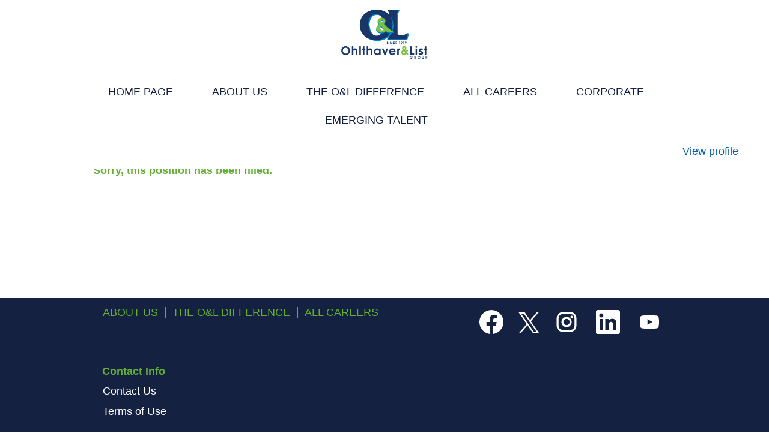

--- FILE ---
content_type: text/css
request_url: https://rmkcdn.successfactors.com/b747a3d9/776ea03f-56a0-444c-9cb4-c.css
body_size: 7081
content:
/* Correlation Id: [99990696-b90e-4189-a91d-a74e4ee9cf57] */#content > .inner > div, #content > #category-header > .inner > div,   .jobDisplay > .content > div, .jobDisplay > .content > .jobColumnOne > div, .jobDisplay > .content > .jobColumnTwo > div,  .landingPageDisplay > .content > .landingPage > .landingPageColumnOne > div, .landingPageDisplay > .content > .landingPage > .landingPageColumnTwo > div, .landingPageDisplay > .content > .landingPage > .landingPageSingleColumn > div{margin-bottom:5px;}@media (max-width: 1210px) {#innershell {padding-left:5px;padding-right:5px;}} .unify #innershell {padding-left:5px;padding-right:5px;}.addthis_button_expanded{display:none;}.addthis_button_google_plusone_share{display:none;}.addthis_button_pinterest_share{display:none;}.pagination-well{float:right;}body.coreCSB div.ukCookiePolicy > div.container{background:rgba(99,175,52,1.0) !important;}body.coreCSB div.ukCookiePolicy > div.container,div.ukCookiePolicy h3,div.ukCookiePolicy h4,div.ukCookiePolicy h5{color:rgb(0,0,0) !important;}body.coreCSB div.ukCookiePolicy > div.container a:hover,body.coreCSB div.ukCookiePolicy > div.container a:focus{color:rgb(99,175,52) !important;}body.coreCSB div.ukCookiePolicy > div.container a,body.coreCSB div.ukCookiePolicy > div.container a{color:rgb(21,33,65) !important;}body.coreCSB div.ukCookiePolicy > div.container button.btn:hover,body.coreCSB div.ukCookiePolicy > div.container button.btn:focus{background:rgba(82,87,86,1.0) !important;}body.coreCSB div.ukCookiePolicy > div.container button.btn,body.coreCSB div.ukCookiePolicy > div.container button.btn{background:rgba(0,95,160,1.0) !important;}body.coreCSB div.ukCookiePolicy > div.container button.btn,body.coreCSB div.ukCookiePolicy > div.container button.btn{color:rgb(255,255,255) !important;}html body.coreCSB, body, html body.coreCSB .btn, body .btn {font-family: Verdana, Geneva, sans-serif;font-size:18px;}body.coreCSB .fontcolorb9a00efb6f5c6e8a56a91390486728b2,body.coreCSB .fontcolorb9a00efb6f5c6e8a56a91390486728b2 h1,body.coreCSB .fontcolorb9a00efb6f5c6e8a56a91390486728b2 h2,body.coreCSB .fontcolorb9a00efb6f5c6e8a56a91390486728b2 h3,body.coreCSB .fontcolorb9a00efb6f5c6e8a56a91390486728b2 h4,body.coreCSB .fontcolorb9a00efb6f5c6e8a56a91390486728b2 h5,body.coreCSB .fontcolorb9a00efb6f5c6e8a56a91390486728b2 h6,body.coreCSB .fontcolorb9a00efb6f5c6e8a56a91390486728b2 .force .the .color{color:rgb(34,51,68) !important;}body.coreCSB .backgroundcolorb9a00efb6f5c6e8a56a91390486728b2{background-color:rgba(34,51,68,1.0);}body.coreCSB .bordercolorb9a00efb6f5c6e8a56a91390486728b2{border-color:rgba(34,51,68,1.0);}body.coreCSB .linkcolorb9a00efb6f5c6e8a56a91390486728b2 a, html > body.coreCSB a.linkcolorb9a00efb6f5c6e8a56a91390486728b2{color:rgb(34,51,68) !important;}body.coreCSB .linkhovercolorb9a00efb6f5c6e8a56a91390486728b2 a:not(.btn):hover,body.coreCSB .linkhovercolorb9a00efb6f5c6e8a56a91390486728b2 a:not(.btn):focus,html > body.coreCSB a.linkhovercolorb9a00efb6f5c6e8a56a91390486728b2:not(.btn):hover,body.coreCSB#body a.linkhovercolorb9a00efb6f5c6e8a56a91390486728b2:not(.btn):focus{color:rgb(34,51,68) !important;}body.coreCSB .linkhovercolorb9a00efb6f5c6e8a56a91390486728b2 > span > a:hover,body.coreCSB .linkhovercolorb9a00efb6f5c6e8a56a91390486728b2 > span > a:focus{color:rgb(34,51,68) !important;}body.coreCSB .customheaderlinkhovercolorb9a00efb6f5c6e8a56a91390486728b2 a:not(.btn):focus{border:1px dashed rgba(34,51,68,1.0) !important; outline:none !important;}body.coreCSB .fontcolor1d2db517925e4e3f55f919a8953fea84,body.coreCSB .fontcolor1d2db517925e4e3f55f919a8953fea84 h1,body.coreCSB .fontcolor1d2db517925e4e3f55f919a8953fea84 h2,body.coreCSB .fontcolor1d2db517925e4e3f55f919a8953fea84 h3,body.coreCSB .fontcolor1d2db517925e4e3f55f919a8953fea84 h4,body.coreCSB .fontcolor1d2db517925e4e3f55f919a8953fea84 h5,body.coreCSB .fontcolor1d2db517925e4e3f55f919a8953fea84 h6,body.coreCSB .fontcolor1d2db517925e4e3f55f919a8953fea84 .force .the .color{color:rgb(18,53,86) !important;}body.coreCSB .backgroundcolor1d2db517925e4e3f55f919a8953fea84{background-color:rgba(18,53,86,1.0);}body.coreCSB .bordercolor1d2db517925e4e3f55f919a8953fea84{border-color:rgba(18,53,86,1.0);}body.coreCSB .linkcolor1d2db517925e4e3f55f919a8953fea84 a, html > body.coreCSB a.linkcolor1d2db517925e4e3f55f919a8953fea84{color:rgb(18,53,86) !important;}body.coreCSB .linkhovercolor1d2db517925e4e3f55f919a8953fea84 a:not(.btn):hover,body.coreCSB .linkhovercolor1d2db517925e4e3f55f919a8953fea84 a:not(.btn):focus,html > body.coreCSB a.linkhovercolor1d2db517925e4e3f55f919a8953fea84:not(.btn):hover,body.coreCSB#body a.linkhovercolor1d2db517925e4e3f55f919a8953fea84:not(.btn):focus{color:rgb(18,53,86) !important;}body.coreCSB .linkhovercolor1d2db517925e4e3f55f919a8953fea84 > span > a:hover,body.coreCSB .linkhovercolor1d2db517925e4e3f55f919a8953fea84 > span > a:focus{color:rgb(18,53,86) !important;}body.coreCSB .customheaderlinkhovercolor1d2db517925e4e3f55f919a8953fea84 a:not(.btn):focus{border:1px dashed rgba(18,53,86,1.0) !important; outline:none !important;}body.coreCSB .fontcolorc63bfd23,body.coreCSB .fontcolorc63bfd23 h1,body.coreCSB .fontcolorc63bfd23 h2,body.coreCSB .fontcolorc63bfd23 h3,body.coreCSB .fontcolorc63bfd23 h4,body.coreCSB .fontcolorc63bfd23 h5,body.coreCSB .fontcolorc63bfd23 h6,body.coreCSB .fontcolorc63bfd23 .force .the .color{color:rgb(91,148,255) !important;}body.coreCSB .backgroundcolorc63bfd23{background-color:rgba(91,148,255,1.0);}body.coreCSB .bordercolorc63bfd23{border-color:rgba(91,148,255,1.0);}body.coreCSB .linkcolorc63bfd23 a, html > body.coreCSB a.linkcolorc63bfd23{color:rgb(91,148,255) !important;}body.coreCSB .linkhovercolorc63bfd23 a:not(.btn):hover,body.coreCSB .linkhovercolorc63bfd23 a:not(.btn):focus,html > body.coreCSB a.linkhovercolorc63bfd23:not(.btn):hover,body.coreCSB#body a.linkhovercolorc63bfd23:not(.btn):focus{color:rgb(91,148,255) !important;}body.coreCSB .linkhovercolorc63bfd23 > span > a:hover,body.coreCSB .linkhovercolorc63bfd23 > span > a:focus{color:rgb(91,148,255) !important;}body.coreCSB .customheaderlinkhovercolorc63bfd23 a:not(.btn):focus{border:1px dashed rgba(91,148,255,1.0) !important; outline:none !important;}body.coreCSB .fontcolora880bb1b,body.coreCSB .fontcolora880bb1b h1,body.coreCSB .fontcolora880bb1b h2,body.coreCSB .fontcolora880bb1b h3,body.coreCSB .fontcolora880bb1b h4,body.coreCSB .fontcolora880bb1b h5,body.coreCSB .fontcolora880bb1b h6,body.coreCSB .fontcolora880bb1b .force .the .color{color:rgb(153,153,153) !important;}body.coreCSB .backgroundcolora880bb1b{background-color:rgba(153,153,153,1.0);}body.coreCSB .bordercolora880bb1b{border-color:rgba(153,153,153,1.0);}body.coreCSB .linkcolora880bb1b a, html > body.coreCSB a.linkcolora880bb1b{color:rgb(153,153,153) !important;}body.coreCSB .linkhovercolora880bb1b a:not(.btn):hover,body.coreCSB .linkhovercolora880bb1b a:not(.btn):focus,html > body.coreCSB a.linkhovercolora880bb1b:not(.btn):hover,body.coreCSB#body a.linkhovercolora880bb1b:not(.btn):focus{color:rgb(153,153,153) !important;}body.coreCSB .linkhovercolora880bb1b > span > a:hover,body.coreCSB .linkhovercolora880bb1b > span > a:focus{color:rgb(153,153,153) !important;}body.coreCSB .customheaderlinkhovercolora880bb1b a:not(.btn):focus{border:1px dashed rgba(153,153,153,1.0) !important; outline:none !important;}body.coreCSB .fontcolorb6a533a1,body.coreCSB .fontcolorb6a533a1 h1,body.coreCSB .fontcolorb6a533a1 h2,body.coreCSB .fontcolorb6a533a1 h3,body.coreCSB .fontcolorb6a533a1 h4,body.coreCSB .fontcolorb6a533a1 h5,body.coreCSB .fontcolorb6a533a1 h6,body.coreCSB .fontcolorb6a533a1 .force .the .color{color:rgb(0,0,0) !important;}body.coreCSB .backgroundcolorb6a533a1{background-color:rgba(0,0,0,1.0);}body.coreCSB .bordercolorb6a533a1{border-color:rgba(0,0,0,1.0);}body.coreCSB .linkcolorb6a533a1 a, html > body.coreCSB a.linkcolorb6a533a1{color:rgb(0,0,0) !important;}body.coreCSB .linkhovercolorb6a533a1 a:not(.btn):hover,body.coreCSB .linkhovercolorb6a533a1 a:not(.btn):focus,html > body.coreCSB a.linkhovercolorb6a533a1:not(.btn):hover,body.coreCSB#body a.linkhovercolorb6a533a1:not(.btn):focus{color:rgb(0,0,0) !important;}body.coreCSB .linkhovercolorb6a533a1 > span > a:hover,body.coreCSB .linkhovercolorb6a533a1 > span > a:focus{color:rgb(0,0,0) !important;}body.coreCSB .customheaderlinkhovercolorb6a533a1 a:not(.btn):focus{border:1px dashed rgba(0,0,0,1.0) !important; outline:none !important;}body.coreCSB .fontcolor76a1865d,body.coreCSB .fontcolor76a1865d h1,body.coreCSB .fontcolor76a1865d h2,body.coreCSB .fontcolor76a1865d h3,body.coreCSB .fontcolor76a1865d h4,body.coreCSB .fontcolor76a1865d h5,body.coreCSB .fontcolor76a1865d h6,body.coreCSB .fontcolor76a1865d .force .the .color{color:rgb(216,216,216) !important;}body.coreCSB .backgroundcolor76a1865d{background-color:rgba(216,216,216,1.0);}body.coreCSB .bordercolor76a1865d{border-color:rgba(216,216,216,1.0);}body.coreCSB .linkcolor76a1865d a, html > body.coreCSB a.linkcolor76a1865d{color:rgb(216,216,216) !important;}body.coreCSB .linkhovercolor76a1865d a:not(.btn):hover,body.coreCSB .linkhovercolor76a1865d a:not(.btn):focus,html > body.coreCSB a.linkhovercolor76a1865d:not(.btn):hover,body.coreCSB#body a.linkhovercolor76a1865d:not(.btn):focus{color:rgb(216,216,216) !important;}body.coreCSB .linkhovercolor76a1865d > span > a:hover,body.coreCSB .linkhovercolor76a1865d > span > a:focus{color:rgb(216,216,216) !important;}body.coreCSB .customheaderlinkhovercolor76a1865d a:not(.btn):focus{border:1px dashed rgba(216,216,216,1.0) !important; outline:none !important;}body.coreCSB .fontcoloree46bc8fc19ee662,body.coreCSB .fontcoloree46bc8fc19ee662 h1,body.coreCSB .fontcoloree46bc8fc19ee662 h2,body.coreCSB .fontcoloree46bc8fc19ee662 h3,body.coreCSB .fontcoloree46bc8fc19ee662 h4,body.coreCSB .fontcoloree46bc8fc19ee662 h5,body.coreCSB .fontcoloree46bc8fc19ee662 h6,body.coreCSB .fontcoloree46bc8fc19ee662 .force .the .color{color:rgb(255,255,255) !important;}body.coreCSB .backgroundcoloree46bc8fc19ee662{background-color:rgba(255,255,255,1.0);}body.coreCSB .bordercoloree46bc8fc19ee662{border-color:rgba(255,255,255,1.0);}body.coreCSB .linkcoloree46bc8fc19ee662 a, html > body.coreCSB a.linkcoloree46bc8fc19ee662{color:rgb(255,255,255) !important;}body.coreCSB .linkhovercoloree46bc8fc19ee662 a:not(.btn):hover,body.coreCSB .linkhovercoloree46bc8fc19ee662 a:not(.btn):focus,html > body.coreCSB a.linkhovercoloree46bc8fc19ee662:not(.btn):hover,body.coreCSB#body a.linkhovercoloree46bc8fc19ee662:not(.btn):focus{color:rgb(255,255,255) !important;}body.coreCSB .linkhovercoloree46bc8fc19ee662 > span > a:hover,body.coreCSB .linkhovercoloree46bc8fc19ee662 > span > a:focus{color:rgb(255,255,255) !important;}body.coreCSB .customheaderlinkhovercoloree46bc8fc19ee662 a:not(.btn):focus{border:1px dashed rgba(255,255,255,1.0) !important; outline:none !important;}body.coreCSB .fontcolor759c57983345e42f,body.coreCSB .fontcolor759c57983345e42f h1,body.coreCSB .fontcolor759c57983345e42f h2,body.coreCSB .fontcolor759c57983345e42f h3,body.coreCSB .fontcolor759c57983345e42f h4,body.coreCSB .fontcolor759c57983345e42f h5,body.coreCSB .fontcolor759c57983345e42f h6,body.coreCSB .fontcolor759c57983345e42f .force .the .color{color:rgb(21,33,65) !important;}body.coreCSB .backgroundcolor759c57983345e42f{background-color:rgba(21,33,65,1.0);}body.coreCSB .bordercolor759c57983345e42f{border-color:rgba(21,33,65,1.0);}body.coreCSB .linkcolor759c57983345e42f a, html > body.coreCSB a.linkcolor759c57983345e42f{color:rgb(21,33,65) !important;}body.coreCSB .linkhovercolor759c57983345e42f a:not(.btn):hover,body.coreCSB .linkhovercolor759c57983345e42f a:not(.btn):focus,html > body.coreCSB a.linkhovercolor759c57983345e42f:not(.btn):hover,body.coreCSB#body a.linkhovercolor759c57983345e42f:not(.btn):focus{color:rgb(21,33,65) !important;}body.coreCSB .linkhovercolor759c57983345e42f > span > a:hover,body.coreCSB .linkhovercolor759c57983345e42f > span > a:focus{color:rgb(21,33,65) !important;}body.coreCSB .customheaderlinkhovercolor759c57983345e42f a:not(.btn):focus{border:1px dashed rgba(21,33,65,1.0) !important; outline:none !important;}body.coreCSB .fontcolor9174ca8015bdd3af,body.coreCSB .fontcolor9174ca8015bdd3af h1,body.coreCSB .fontcolor9174ca8015bdd3af h2,body.coreCSB .fontcolor9174ca8015bdd3af h3,body.coreCSB .fontcolor9174ca8015bdd3af h4,body.coreCSB .fontcolor9174ca8015bdd3af h5,body.coreCSB .fontcolor9174ca8015bdd3af h6,body.coreCSB .fontcolor9174ca8015bdd3af .force .the .color{color:rgb(99,175,52) !important;}body.coreCSB .backgroundcolor9174ca8015bdd3af{background-color:rgba(99,175,52,1.0);}body.coreCSB .bordercolor9174ca8015bdd3af{border-color:rgba(99,175,52,1.0);}body.coreCSB .linkcolor9174ca8015bdd3af a, html > body.coreCSB a.linkcolor9174ca8015bdd3af{color:rgb(99,175,52) !important;}body.coreCSB .linkhovercolor9174ca8015bdd3af a:not(.btn):hover,body.coreCSB .linkhovercolor9174ca8015bdd3af a:not(.btn):focus,html > body.coreCSB a.linkhovercolor9174ca8015bdd3af:not(.btn):hover,body.coreCSB#body a.linkhovercolor9174ca8015bdd3af:not(.btn):focus{color:rgb(99,175,52) !important;}body.coreCSB .linkhovercolor9174ca8015bdd3af > span > a:hover,body.coreCSB .linkhovercolor9174ca8015bdd3af > span > a:focus{color:rgb(99,175,52) !important;}body.coreCSB .customheaderlinkhovercolor9174ca8015bdd3af a:not(.btn):focus{border:1px dashed rgba(99,175,52,1.0) !important; outline:none !important;}body.coreCSB .fontcolorac43ddfe76d30743,body.coreCSB .fontcolorac43ddfe76d30743 h1,body.coreCSB .fontcolorac43ddfe76d30743 h2,body.coreCSB .fontcolorac43ddfe76d30743 h3,body.coreCSB .fontcolorac43ddfe76d30743 h4,body.coreCSB .fontcolorac43ddfe76d30743 h5,body.coreCSB .fontcolorac43ddfe76d30743 h6,body.coreCSB .fontcolorac43ddfe76d30743 .force .the .color{color:rgb(0,95,160) !important;}body.coreCSB .backgroundcolorac43ddfe76d30743{background-color:rgba(0,95,160,1.0);}body.coreCSB .bordercolorac43ddfe76d30743{border-color:rgba(0,95,160,1.0);}body.coreCSB .linkcolorac43ddfe76d30743 a, html > body.coreCSB a.linkcolorac43ddfe76d30743{color:rgb(0,95,160) !important;}body.coreCSB .linkhovercolorac43ddfe76d30743 a:not(.btn):hover,body.coreCSB .linkhovercolorac43ddfe76d30743 a:not(.btn):focus,html > body.coreCSB a.linkhovercolorac43ddfe76d30743:not(.btn):hover,body.coreCSB#body a.linkhovercolorac43ddfe76d30743:not(.btn):focus{color:rgb(0,95,160) !important;}body.coreCSB .linkhovercolorac43ddfe76d30743 > span > a:hover,body.coreCSB .linkhovercolorac43ddfe76d30743 > span > a:focus{color:rgb(0,95,160) !important;}body.coreCSB .customheaderlinkhovercolorac43ddfe76d30743 a:not(.btn):focus{border:1px dashed rgba(0,95,160,1.0) !important; outline:none !important;}body.coreCSB .fontcolor82b51411af5fdee7,body.coreCSB .fontcolor82b51411af5fdee7 h1,body.coreCSB .fontcolor82b51411af5fdee7 h2,body.coreCSB .fontcolor82b51411af5fdee7 h3,body.coreCSB .fontcolor82b51411af5fdee7 h4,body.coreCSB .fontcolor82b51411af5fdee7 h5,body.coreCSB .fontcolor82b51411af5fdee7 h6,body.coreCSB .fontcolor82b51411af5fdee7 .force .the .color{color:rgb(82,87,86) !important;}body.coreCSB .backgroundcolor82b51411af5fdee7{background-color:rgba(82,87,86,1.0);}body.coreCSB .bordercolor82b51411af5fdee7{border-color:rgba(82,87,86,1.0);}body.coreCSB .linkcolor82b51411af5fdee7 a, html > body.coreCSB a.linkcolor82b51411af5fdee7{color:rgb(82,87,86) !important;}body.coreCSB .linkhovercolor82b51411af5fdee7 a:not(.btn):hover,body.coreCSB .linkhovercolor82b51411af5fdee7 a:not(.btn):focus,html > body.coreCSB a.linkhovercolor82b51411af5fdee7:not(.btn):hover,body.coreCSB#body a.linkhovercolor82b51411af5fdee7:not(.btn):focus{color:rgb(82,87,86) !important;}body.coreCSB .linkhovercolor82b51411af5fdee7 > span > a:hover,body.coreCSB .linkhovercolor82b51411af5fdee7 > span > a:focus{color:rgb(82,87,86) !important;}body.coreCSB .customheaderlinkhovercolor82b51411af5fdee7 a:not(.btn):focus{border:1px dashed rgba(82,87,86,1.0) !important; outline:none !important;}

.backgroundimage915eb9dc-a8d4-4926-b588-2{background-image:url(//rmkcdn.successfactors.com/b747a3d9/915eb9dc-a8d4-4926-b588-2.png) !important;}.backgroundimagebdbd9a2c-aa94-4c4a-a65a-7{background-image:url(//rmkcdn.successfactors.com/b747a3d9/bdbd9a2c-aa94-4c4a-a65a-7.png) !important;}.backgroundimage10f64781-2133-4559-9a11-7{background-image:url(//rmkcdn.successfactors.com/b747a3d9/10f64781-2133-4559-9a11-7.jpg) !important;}.backgroundimage652db604-8289-46fe-bd60-f{background-image:url(//rmkcdn.successfactors.com/b747a3d9/652db604-8289-46fe-bd60-f.jpg) !important;}.backgroundimage9c760ec3-335e-4d34-89de-9{background-image:url(//rmkcdn.successfactors.com/b747a3d9/9c760ec3-335e-4d34-89de-9.jpg) !important;}.backgroundimagec61906be-eed3-4367-ae3c-e{background-image:url(//rmkcdn.successfactors.com/b747a3d9/c61906be-eed3-4367-ae3c-e.jpg) !important;}.backgroundimage6b009d8c-ad70-4020-8ec0-d{background-image:url(//rmkcdn.successfactors.com/b747a3d9/6b009d8c-ad70-4020-8ec0-d.png) !important;}.backgroundimage09bc217e-8656-4346-826b-a{background-image:url(//rmkcdn.successfactors.com/b747a3d9/09bc217e-8656-4346-826b-a.png) !important;}.backgroundimage7452d56c-9b59-41ad-980b-b{background-image:url(//rmkcdn.successfactors.com/b747a3d9/7452d56c-9b59-41ad-980b-b.png) !important;}.backgroundimageb20ac213-6024-41d3-bad9-9{background-image:url(//rmkcdn.successfactors.com/b747a3d9/b20ac213-6024-41d3-bad9-9.png) !important;}.backgroundimage8b45f781-a691-433a-8209-5{background-image:url(//rmkcdn.successfactors.com/b747a3d9/8b45f781-a691-433a-8209-5.png) !important;}.backgroundimage928a5e10-b59a-40d7-a9be-c{background-image:url(//rmkcdn.successfactors.com/b747a3d9/928a5e10-b59a-40d7-a9be-c.png) !important;}.backgroundimagec7fa6813-b265-457d-8c2c-7{background-image:url(//rmkcdn.successfactors.com/b747a3d9/c7fa6813-b265-457d-8c2c-7.png) !important;}.backgroundimage7f35937f-447f-4169-a730-b{background-image:url(//rmkcdn.successfactors.com/b747a3d9/7f35937f-447f-4169-a730-b.png) !important;}.backgroundimagea0e77f88-5f44-40e3-9cb4-2{background-image:url(//rmkcdn.successfactors.com/b747a3d9/a0e77f88-5f44-40e3-9cb4-2.png) !important;}.backgroundimageebc27b23-1ee0-4198-84a2-1{background-image:url(//rmkcdn.successfactors.com/b747a3d9/ebc27b23-1ee0-4198-84a2-1.png) !important;}.backgroundimage19c94c72-9bd6-41f3-90c7-2{background-image:url(//rmkcdn.successfactors.com/b747a3d9/19c94c72-9bd6-41f3-90c7-2.png) !important;}.backgroundimage7cfa3fde-e19b-4ff1-968c-0{background-image:url(//rmkcdn.successfactors.com/b747a3d9/7cfa3fde-e19b-4ff1-968c-0.png) !important;}.backgroundimagebd992533-1213-458f-ab8c-0{background-image:url(//rmkcdn.successfactors.com/b747a3d9/bd992533-1213-458f-ab8c-0.png) !important;}.backgroundimageb40e1285-9442-4707-bd59-d{background-image:url(//rmkcdn.successfactors.com/b747a3d9/b40e1285-9442-4707-bd59-d.png) !important;}.backgroundimage9f342af6-2372-4a01-af0f-e{background-image:url(//rmkcdn.successfactors.com/b747a3d9/9f342af6-2372-4a01-af0f-e.png) !important;}.backgroundimageff2df24c-0665-4a97-8212-3{background-image:url(//rmkcdn.successfactors.com/b747a3d9/ff2df24c-0665-4a97-8212-3.jpg) !important;}.backgroundimage0244a5e3-2770-4f5e-b059-4{background-image:url(//rmkcdn.successfactors.com/b747a3d9/0244a5e3-2770-4f5e-b059-4.jpg) !important;}.backgroundimagec1712d66-1d11-4fb3-afc0-f{background-image:url(//rmkcdn.successfactors.com/b747a3d9/c1712d66-1d11-4fb3-afc0-f.jpg) !important;}.backgroundimagebe96ac06-5936-40fc-a78e-e{background-image:url(//rmkcdn.successfactors.com/b747a3d9/be96ac06-5936-40fc-a78e-e.jpg) !important;}.backgroundimage825e5d76-0fc5-48d4-8a85-e{background-image:url(//rmkcdn.successfactors.com/b747a3d9/825e5d76-0fc5-48d4-8a85-e.jpg) !important;}.backgroundimagee35c0622-fae8-401e-851c-5{background-image:url(//rmkcdn.successfactors.com/b747a3d9/e35c0622-fae8-401e-851c-5.jpg) !important;}.backgroundimagea9c6b0f5-e2e1-4934-b511-8{background-image:url(//rmkcdn.successfactors.com/b747a3d9/a9c6b0f5-e2e1-4934-b511-8.jpg) !important;}.backgroundimage51aeff3a-9301-436c-9f47-7{background-image:url(//rmkcdn.successfactors.com/b747a3d9/51aeff3a-9301-436c-9f47-7.jpg) !important;}.backgroundimage8775909d-9fa1-4990-ac2c-6{background-image:url(//rmkcdn.successfactors.com/b747a3d9/8775909d-9fa1-4990-ac2c-6.jpg) !important;}.backgroundimage2c4c9c95-5638-4f9c-aa0a-d{background-image:url(//rmkcdn.successfactors.com/b747a3d9/2c4c9c95-5638-4f9c-aa0a-d.jpg) !important;}.backgroundimage922cbb6f-5658-4ebc-ad61-b{background-image:url(//rmkcdn.successfactors.com/b747a3d9/922cbb6f-5658-4ebc-ad61-b.jpg) !important;}.backgroundimage4fed583b-6b46-4a9c-9c3e-6{background-image:url(//rmkcdn.successfactors.com/b747a3d9/4fed583b-6b46-4a9c-9c3e-6.png) !important;}.backgroundimage0fb56e1d-b06e-421a-812c-6{background-image:url(//rmkcdn.successfactors.com/b747a3d9/0fb56e1d-b06e-421a-812c-6.png) !important;}.backgroundimage19e3450e-570a-4a43-82a6-5{background-image:url(//rmkcdn.successfactors.com/b747a3d9/19e3450e-570a-4a43-82a6-5.jpg) !important;}.backgroundimage9aefcf27-5fda-4648-9375-d{background-image:url(//rmkcdn.successfactors.com/b747a3d9/9aefcf27-5fda-4648-9375-d.jpg) !important;}.backgroundimage87d48e44-eb4d-422c-878a-e{background-image:url(//rmkcdn.successfactors.com/b747a3d9/87d48e44-eb4d-422c-878a-e.png) !important;}.backgroundimage11210ebe-db89-47de-9905-e{background-image:url(//rmkcdn.successfactors.com/b747a3d9/11210ebe-db89-47de-9905-e.jpg) !important;}.backgroundimage7e5da458-7b00-4d1d-a08b-d{background-image:url(//rmkcdn.successfactors.com/b747a3d9/7e5da458-7b00-4d1d-a08b-d.jpg) !important;}.backgroundimage81fb1f9e-bc6b-4ff7-8c51-6{background-image:url(//rmkcdn.successfactors.com/b747a3d9/81fb1f9e-bc6b-4ff7-8c51-6.jpg) !important;}.backgroundimage6e363e4e-078a-419f-b788-9{background-image:url(//rmkcdn.successfactors.com/b747a3d9/6e363e4e-078a-419f-b788-9.jpg) !important;}.backgroundimage5d87e7ea-692f-497d-abb1-3{background-image:url(//rmkcdn.successfactors.com/b747a3d9/5d87e7ea-692f-497d-abb1-3.jpg) !important;}.backgroundimageab6d544c-caa3-4443-abf5-9{background-image:url(//rmkcdn.successfactors.com/b747a3d9/ab6d544c-caa3-4443-abf5-9.jpg) !important;}.backgroundimage5d33fbda-211e-4932-8d8a-9{background-image:url(//rmkcdn.successfactors.com/b747a3d9/5d33fbda-211e-4932-8d8a-9.jpg) !important;}.backgroundimagea47f4714-56a3-4fed-82f3-9{background-image:url(//rmkcdn.successfactors.com/b747a3d9/a47f4714-56a3-4fed-82f3-9.jpg) !important;}.backgroundimage4e95b031-3e6b-4751-803c-3{background-image:url(//rmkcdn.successfactors.com/b747a3d9/4e95b031-3e6b-4751-803c-3.jpg) !important;}.backgroundimage4f0ab071-eda8-4eff-91e4-c{background-image:url(//rmkcdn.successfactors.com/b747a3d9/4f0ab071-eda8-4eff-91e4-c.jpg) !important;}.backgroundimage9aba979b-2df8-4945-b503-e{background-image:url(//rmkcdn.successfactors.com/b747a3d9/9aba979b-2df8-4945-b503-e.png) !important;}.backgroundimagea61ce68f-25af-4f60-9173-1{background-image:url(//rmkcdn.successfactors.com/b747a3d9/a61ce68f-25af-4f60-9173-1.jpg) !important;}.backgroundimage8cbfddb1-10c4-49d0-8e77-c{background-image:url(//rmkcdn.successfactors.com/b747a3d9/8cbfddb1-10c4-49d0-8e77-c.jpg) !important;}.backgroundimagef0048bd7-6edc-4eb8-886c-b{background-image:url(//rmkcdn.successfactors.com/b747a3d9/f0048bd7-6edc-4eb8-886c-b.jpg) !important;}.backgroundimagedad995e1-af44-4d28-a569-0{background-image:url(//rmkcdn.successfactors.com/b747a3d9/dad995e1-af44-4d28-a569-0.png) !important;}.backgroundimage597925a7-f9f7-410e-92b8-4{background-image:url(//rmkcdn.successfactors.com/b747a3d9/597925a7-f9f7-410e-92b8-4.png) !important;}.backgroundimage53c6e284-4315-4f67-a644-3{background-image:url(//rmkcdn.successfactors.com/b747a3d9/53c6e284-4315-4f67-a644-3.jpg) !important;}.backgroundimage19b0f34b-bb08-42bc-805c-f{background-image:url(//rmkcdn.successfactors.com/b747a3d9/19b0f34b-bb08-42bc-805c-f.jpg) !important;}.backgroundimagedef3bdbd-a6d7-43b4-a645-7{background-image:url(//rmkcdn.successfactors.com/b747a3d9/def3bdbd-a6d7-43b4-a645-7.png) !important;}.backgroundimagec77be43a-bb8b-4a32-93d8-d{background-image:url(//rmkcdn.successfactors.com/b747a3d9/c77be43a-bb8b-4a32-93d8-d.jpg) !important;}.backgroundimage93ebfea6-5d15-404a-9e0a-c{background-image:url(//rmkcdn.successfactors.com/b747a3d9/93ebfea6-5d15-404a-9e0a-c.png) !important;}.backgroundimagec33ea487-8eb7-4e75-8440-7{background-image:url(//rmkcdn.successfactors.com/b747a3d9/c33ea487-8eb7-4e75-8440-7.png) !important;}.backgroundimage9308a055-79ae-4389-9060-7{background-image:url(//rmkcdn.successfactors.com/b747a3d9/9308a055-79ae-4389-9060-7.jpg) !important;}.backgroundimagee0ce1532-1eb1-45c3-90d7-e{background-image:url(//rmkcdn.successfactors.com/b747a3d9/e0ce1532-1eb1-45c3-90d7-e.png) !important;}.backgroundimage5a6de4b2-d282-452d-811f-d{background-image:url(//rmkcdn.successfactors.com/b747a3d9/5a6de4b2-d282-452d-811f-d.png) !important;}.backgroundimage76d9a1d0-3a0f-4ab2-8297-1{background-image:url(//rmkcdn.successfactors.com/b747a3d9/76d9a1d0-3a0f-4ab2-8297-1.png) !important;}.backgroundimage1a6b4d0c-4262-450f-b578-c{background-image:url(//rmkcdn.successfactors.com/b747a3d9/1a6b4d0c-4262-450f-b578-c.png) !important;}.backgroundimagef4afdc2c-4a5b-4018-a905-f{background-image:url(//rmkcdn.successfactors.com/b747a3d9/f4afdc2c-4a5b-4018-a905-f.png) !important;}.backgroundimage4a4a9f6f-2571-4eac-8497-d{background-image:url(//rmkcdn.successfactors.com/b747a3d9/4a4a9f6f-2571-4eac-8497-d.png) !important;}.backgroundimage72eb90db-eec9-4a86-8fa4-7{background-image:url(//rmkcdn.successfactors.com/b747a3d9/72eb90db-eec9-4a86-8fa4-7.png) !important;}.backgroundimage5c641061-36f3-4692-bddf-f{background-image:url(//rmkcdn.successfactors.com/b747a3d9/5c641061-36f3-4692-bddf-f.jpg) !important;}.backgroundimagea587d628-1637-4f74-8a06-2{background-image:url(//rmkcdn.successfactors.com/b747a3d9/a587d628-1637-4f74-8a06-2.png) !important;}.backgroundimagecd04ba9c-cb3b-4fe4-b4c5-d{background-image:url(//rmkcdn.successfactors.com/b747a3d9/cd04ba9c-cb3b-4fe4-b4c5-d.png) !important;}.backgroundimaged184f198-d00e-45eb-8b9d-a{background-image:url(//rmkcdn.successfactors.com/b747a3d9/d184f198-d00e-45eb-8b9d-a.png) !important;}.backgroundimagef536e594-229a-4b65-b852-8{background-image:url(//rmkcdn.successfactors.com/b747a3d9/f536e594-229a-4b65-b852-8.png) !important;}.backgroundimageac37abbe-0908-400f-9e4f-0{background-image:url(//rmkcdn.successfactors.com/b747a3d9/ac37abbe-0908-400f-9e4f-0.png) !important;}.backgroundimage739f437a-9ffb-4c0b-b274-0{background-image:url(//rmkcdn.successfactors.com/b747a3d9/739f437a-9ffb-4c0b-b274-0.png) !important;}.backgroundimagefad3a3f0-e5c8-45a1-b236-6{background-image:url(//rmkcdn.successfactors.com/b747a3d9/fad3a3f0-e5c8-45a1-b236-6.png) !important;}.backgroundimagee6f335e4-3163-4630-b6dc-9{background-image:url(//rmkcdn.successfactors.com/b747a3d9/e6f335e4-3163-4630-b6dc-9.png) !important;}.backgroundimagec115f56c-61c0-4729-82cc-b{background-image:url(//rmkcdn.successfactors.com/b747a3d9/c115f56c-61c0-4729-82cc-b.png) !important;}.backgroundimage1e10480a-470d-48c0-991b-4{background-image:url(//rmkcdn.successfactors.com/b747a3d9/1e10480a-470d-48c0-991b-4.png) !important;}.backgroundimage7e7339de-d84e-4abf-8e5f-9{background-image:url(//rmkcdn.successfactors.com/b747a3d9/7e7339de-d84e-4abf-8e5f-9.png) !important;}.backgroundimagede41c6b3-756e-4d98-ba2d-1{background-image:url(//rmkcdn.successfactors.com/b747a3d9/de41c6b3-756e-4d98-ba2d-1.png) !important;}.backgroundimage69f1c6b3-bd47-4af8-ab2a-e{background-image:url(//rmkcdn.successfactors.com/b747a3d9/69f1c6b3-bd47-4af8-ab2a-e.png) !important;}.backgroundimagec79c0951-99ab-4c0a-9a16-7{background-image:url(//rmkcdn.successfactors.com/b747a3d9/c79c0951-99ab-4c0a-9a16-7.png) !important;}.backgroundimaged478d171-cdd0-42da-bcb4-5{background-image:url(//rmkcdn.successfactors.com/b747a3d9/d478d171-cdd0-42da-bcb4-5.png) !important;}.backgroundimage2b1c3350-8c2f-4cec-b754-7{background-image:url(//rmkcdn.successfactors.com/b747a3d9/2b1c3350-8c2f-4cec-b754-7.png) !important;}.backgroundimaged28d7b52-8df2-48df-b230-0{background-image:url(//rmkcdn.successfactors.com/b747a3d9/d28d7b52-8df2-48df-b230-0.png) !important;}.backgroundimagebbc61406-d562-4747-8532-a{background-image:url(//rmkcdn.successfactors.com/b747a3d9/bbc61406-d562-4747-8532-a.png) !important;}.backgroundimage0b117057-a1cb-4a16-b65c-7{background-image:url(//rmkcdn.successfactors.com/b747a3d9/0b117057-a1cb-4a16-b65c-7.png) !important;}.backgroundimage96adccb2-f2ab-402f-bdd5-5{background-image:url(//rmkcdn.successfactors.com/b747a3d9/96adccb2-f2ab-402f-bdd5-5.png) !important;}.backgroundimage9d43b17a-67a3-4010-a597-1{background-image:url(//rmkcdn.successfactors.com/b747a3d9/9d43b17a-67a3-4010-a597-1.jpg) !important;}.backgroundimage2a1c4437-224f-4f0e-a06b-e{background-image:url(//rmkcdn.successfactors.com/b747a3d9/2a1c4437-224f-4f0e-a06b-e.png) !important;}.backgroundimage3c0dfdd7-05b3-493d-8ca3-6{background-image:url(//rmkcdn.successfactors.com/b747a3d9/3c0dfdd7-05b3-493d-8ca3-6.jpg) !important;}.backgroundimageb9a6cf99-c572-47a0-bee0-f{background-image:url(//rmkcdn.successfactors.com/b747a3d9/b9a6cf99-c572-47a0-bee0-f.png) !important;}.backgroundimage9e787d82-677b-49dd-9134-3{background-image:url(//rmkcdn.successfactors.com/b747a3d9/9e787d82-677b-49dd-9134-3.png) !important;}.backgroundimagec736136e-8987-4b40-8633-4{background-image:url(//rmkcdn.successfactors.com/b747a3d9/c736136e-8987-4b40-8633-4.png) !important;}.backgroundimaged4487ab0-4630-4047-9529-c{background-image:url(//rmkcdn.successfactors.com/b747a3d9/d4487ab0-4630-4047-9529-c.png) !important;}.backgroundimage2c357270-0612-43b9-978f-9{background-image:url(//rmkcdn.successfactors.com/b747a3d9/2c357270-0612-43b9-978f-9.png) !important;}.backgroundimage388a32cc-27a5-47a7-996f-6{background-image:url(//rmkcdn.successfactors.com/b747a3d9/388a32cc-27a5-47a7-996f-6.png) !important;}.backgroundimagec58c2c62-3f63-4d90-a3ae-1{background-image:url(//rmkcdn.successfactors.com/b747a3d9/c58c2c62-3f63-4d90-a3ae-1.png) !important;}.backgroundimage7ed3bb78-8e32-4a39-b803-2{background-image:url(//rmkcdn.successfactors.com/b747a3d9/7ed3bb78-8e32-4a39-b803-2.jpg) !important;}.backgroundimage49b50233-45f6-4332-bf13-8{background-image:url(//rmkcdn.successfactors.com/b747a3d9/49b50233-45f6-4332-bf13-8.png) !important;}.backgroundimage32ba136b-b9d1-4960-863f-9{background-image:url(//rmkcdn.successfactors.com/b747a3d9/32ba136b-b9d1-4960-863f-9.png) !important;}.backgroundimageb6052f3a-a830-4d19-9345-1{background-image:url(//rmkcdn.successfactors.com/b747a3d9/b6052f3a-a830-4d19-9345-1.png) !important;}.backgroundimagee1198b89-2550-49db-9fa3-7{background-image:url(//rmkcdn.successfactors.com/b747a3d9/e1198b89-2550-49db-9fa3-7.jpg) !important;}.backgroundimage9ece4169-8ef3-4ebe-a8f2-3{background-image:url(//rmkcdn.successfactors.com/b747a3d9/9ece4169-8ef3-4ebe-a8f2-3.png) !important;}.backgroundimage585dfe57-8ec6-4ffe-aa6d-0{background-image:url(//rmkcdn.successfactors.com/b747a3d9/585dfe57-8ec6-4ffe-aa6d-0.png) !important;}.backgroundimage27d0fb66-b6ce-4870-8904-d{background-image:url(//rmkcdn.successfactors.com/b747a3d9/27d0fb66-b6ce-4870-8904-d.jpg) !important;}.backgroundimagefd0cba9e-3826-41af-a67a-2{background-image:url(//rmkcdn.successfactors.com/b747a3d9/fd0cba9e-3826-41af-a67a-2.png) !important;}.backgroundimagea0f3a89a-a100-44e2-b3ed-6{background-image:url(//rmkcdn.successfactors.com/b747a3d9/a0f3a89a-a100-44e2-b3ed-6.png) !important;}.backgroundimage2f1e656c-f845-4aa9-80af-9{background-image:url(//rmkcdn.successfactors.com/b747a3d9/2f1e656c-f845-4aa9-80af-9.png) !important;}.backgroundimage4c33c60a-a7ba-4627-8eb6-4{background-image:url(//rmkcdn.successfactors.com/b747a3d9/4c33c60a-a7ba-4627-8eb6-4.png) !important;}.backgroundimage1665a690-2c7b-45cf-8879-0{background-image:url(//rmkcdn.successfactors.com/b747a3d9/1665a690-2c7b-45cf-8879-0.png) !important;}.backgroundimage49bb94eb-5d60-42bd-b5f5-9{background-image:url(//rmkcdn.successfactors.com/b747a3d9/49bb94eb-5d60-42bd-b5f5-9.png) !important;}.backgroundimage792bffaa-5c84-4534-b951-0{background-image:url(//rmkcdn.successfactors.com/b747a3d9/792bffaa-5c84-4534-b951-0.png) !important;}.backgroundimagebb29f2b5-43bd-4544-a7f2-8{background-image:url(//rmkcdn.successfactors.com/b747a3d9/bb29f2b5-43bd-4544-a7f2-8.png) !important;}.backgroundimagef41ad854-9100-4cfe-920c-d{background-image:url(//rmkcdn.successfactors.com/b747a3d9/f41ad854-9100-4cfe-920c-d.png) !important;}.backgroundimagecccfffdb-8da0-46d0-8683-6{background-image:url(//rmkcdn.successfactors.com/b747a3d9/cccfffdb-8da0-46d0-8683-6.png) !important;}.backgroundimage73cfe9aa-6c66-4e04-a842-f{background-image:url(//rmkcdn.successfactors.com/b747a3d9/73cfe9aa-6c66-4e04-a842-f.png) !important;}.backgroundimage1972e545-13bb-4264-a1d0-5{background-image:url(//rmkcdn.successfactors.com/b747a3d9/1972e545-13bb-4264-a1d0-5.png) !important;}.backgroundimagef11ca502-8479-4643-bed2-3{background-image:url(//rmkcdn.successfactors.com/b747a3d9/f11ca502-8479-4643-bed2-3.png) !important;}.backgroundimage18124d42-8cae-4ba5-92b3-8{background-image:url(//rmkcdn.successfactors.com/b747a3d9/18124d42-8cae-4ba5-92b3-8.jpg) !important;}.backgroundimage3e4a289e-aaa3-43b5-a839-5{background-image:url(//rmkcdn.successfactors.com/b747a3d9/3e4a289e-aaa3-43b5-a839-5.jpg) !important;}.backgroundimage84cff295-a5ef-4544-bf07-6{background-image:url(//rmkcdn.successfactors.com/b747a3d9/84cff295-a5ef-4544-bf07-6.jpg) !important;}.backgroundimaged697d5ad-09e8-4674-87da-8{background-image:url(//rmkcdn.successfactors.com/b747a3d9/d697d5ad-09e8-4674-87da-8.jpg) !important;}.backgroundimage22d7995f-3d53-44be-82a8-7{background-image:url(//rmkcdn.successfactors.com/b747a3d9/22d7995f-3d53-44be-82a8-7.jpg) !important;}.backgroundimage7a2bd7a3-918f-47fa-b180-a{background-image:url(//rmkcdn.successfactors.com/b747a3d9/7a2bd7a3-918f-47fa-b180-a.jpg) !important;}.backgroundimagec3fca1d2-e7ac-43ca-9ac1-e{background-image:url(//rmkcdn.successfactors.com/b747a3d9/c3fca1d2-e7ac-43ca-9ac1-e.png) !important;}.backgroundimage26ce65d4-f093-40f2-903b-e{background-image:url(//rmkcdn.successfactors.com/b747a3d9/26ce65d4-f093-40f2-903b-e.png) !important;}.backgroundimage5741ad3b-a38c-4dd6-a444-7{background-image:url(//rmkcdn.successfactors.com/b747a3d9/5741ad3b-a38c-4dd6-a444-7.png) !important;}.backgroundimageb6b66081-e86f-4bc6-91e0-f{background-image:url(//rmkcdn.successfactors.com/b747a3d9/b6b66081-e86f-4bc6-91e0-f.jpg) !important;}.backgroundimage6be6a4e3-9797-4001-8c1c-8{background-image:url(//rmkcdn.successfactors.com/b747a3d9/6be6a4e3-9797-4001-8c1c-8.jpg) !important;}.backgroundimage9262f537-3dd8-4f41-90f6-3{background-image:url(//rmkcdn.successfactors.com/b747a3d9/9262f537-3dd8-4f41-90f6-3.jpg) !important;}.backgroundimagef61db1c1-7314-4c48-85bf-6{background-image:url(//rmkcdn.successfactors.com/b747a3d9/f61db1c1-7314-4c48-85bf-6.jpg) !important;}.backgroundimage1016b166-01b2-45e3-b994-6{background-image:url(//rmkcdn.successfactors.com/b747a3d9/1016b166-01b2-45e3-b994-6.jpg) !important;}.backgroundimagebec1f4aa-861a-4faa-a899-4{background-image:url(//rmkcdn.successfactors.com/b747a3d9/bec1f4aa-861a-4faa-a899-4.jpg) !important;}.backgroundimage555b7d73-ecd6-4117-a438-1{background-image:url(//rmkcdn.successfactors.com/b747a3d9/555b7d73-ecd6-4117-a438-1.jpg) !important;}.backgroundimage367f53c8-bb9c-453b-87a3-1{background-image:url(//rmkcdn.successfactors.com/b747a3d9/367f53c8-bb9c-453b-87a3-1.png) !important;}.backgroundimage11ba87f8-d2ce-44cc-a7d6-a{background-image:url(//rmkcdn.successfactors.com/b747a3d9/11ba87f8-d2ce-44cc-a7d6-a.png) !important;}.backgroundimage981050c2-282e-4e03-a0e8-1{background-image:url(//rmkcdn.successfactors.com/b747a3d9/981050c2-282e-4e03-a0e8-1.png) !important;}.backgroundimage5e9a91fb-8863-4adf-af77-b{background-image:url(//rmkcdn.successfactors.com/b747a3d9/5e9a91fb-8863-4adf-af77-b.png) !important;}.backgroundimage27e2a8f1-3849-446d-a88b-d{background-image:url(//rmkcdn.successfactors.com/b747a3d9/27e2a8f1-3849-446d-a88b-d.jpg) !important;}.backgroundimage53cb1e2b-ef8f-4680-8459-e{background-image:url(//rmkcdn.successfactors.com/b747a3d9/53cb1e2b-ef8f-4680-8459-e.png) !important;}.backgroundimage433f6784-f3b9-489b-b69c-b{background-image:url(//rmkcdn.successfactors.com/b747a3d9/433f6784-f3b9-489b-b69c-b.jpg) !important;}.backgroundimage167f0057-22a6-4d1a-9d52-9{background-image:url(//rmkcdn.successfactors.com/b747a3d9/167f0057-22a6-4d1a-9d52-9.jpg) !important;}.backgroundimage5ab566c8-171f-4733-b672-d{background-image:url(//rmkcdn.successfactors.com/b747a3d9/5ab566c8-171f-4733-b672-d.png) !important;}.backgroundimage46498791-2804-4961-b8b5-8{background-image:url(//rmkcdn.successfactors.com/b747a3d9/46498791-2804-4961-b8b5-8.png) !important;}.backgroundimage61fe145e-4564-4d2d-a917-a{background-image:url(//rmkcdn.successfactors.com/b747a3d9/61fe145e-4564-4d2d-a917-a.jpg) !important;}.backgroundimage4b57ed47-1660-4d0a-98c1-2{background-image:url(//rmkcdn.successfactors.com/b747a3d9/4b57ed47-1660-4d0a-98c1-2.jpg) !important;}.backgroundimagefb5f2a1b-be6c-41e9-8a72-6{background-image:url(//rmkcdn.successfactors.com/b747a3d9/fb5f2a1b-be6c-41e9-8a72-6.jpg) !important;}.backgroundimage53649304-03c5-4be2-9dae-3{background-image:url(//rmkcdn.successfactors.com/b747a3d9/53649304-03c5-4be2-9dae-3.jpg) !important;}.backgroundimage990e7013-8752-4055-82e4-7{background-image:url(//rmkcdn.successfactors.com/b747a3d9/990e7013-8752-4055-82e4-7.jpg) !important;}.backgroundimage52d8fb21-04ef-4993-bdd3-a{background-image:url(//rmkcdn.successfactors.com/b747a3d9/52d8fb21-04ef-4993-bdd3-a.jpg) !important;}.backgroundimage6655be16-5d2f-488a-9175-8{background-image:url(//rmkcdn.successfactors.com/b747a3d9/6655be16-5d2f-488a-9175-8.jpg) !important;}.backgroundimage3f824ccb-251f-4d98-9a52-b{background-image:url(//rmkcdn.successfactors.com/b747a3d9/3f824ccb-251f-4d98-9a52-b.jpg) !important;}.backgroundimage5e4dd7eb-57dc-4acf-a2c8-8{background-image:url(//rmkcdn.successfactors.com/b747a3d9/5e4dd7eb-57dc-4acf-a2c8-8.jpg) !important;}.backgroundimagec29ab7cc-e243-4537-ad7f-0{background-image:url(//rmkcdn.successfactors.com/b747a3d9/c29ab7cc-e243-4537-ad7f-0.jpg) !important;}.backgroundimage2a6d4958-4550-433b-9207-3{background-image:url(//rmkcdn.successfactors.com/b747a3d9/2a6d4958-4550-433b-9207-3.jpg) !important;}.backgroundimage4f9df2aa-5bd7-4956-b3bc-9{background-image:url(//rmkcdn.successfactors.com/b747a3d9/4f9df2aa-5bd7-4956-b3bc-9.jpg) !important;}.backgroundimageafb921b5-cffa-41fc-988b-b{background-image:url(//rmkcdn.successfactors.com/b747a3d9/afb921b5-cffa-41fc-988b-b.jpg) !important;}.backgroundimagec0b18c91-f946-426b-8d20-8{background-image:url(//rmkcdn.successfactors.com/b747a3d9/c0b18c91-f946-426b-8d20-8.jpg) !important;}.backgroundimagef3aa880e-a47c-41ec-bafe-8{background-image:url(//rmkcdn.successfactors.com/b747a3d9/f3aa880e-a47c-41ec-bafe-8.jpg) !important;}.backgroundimage69feab02-09ca-4bc6-91b1-4{background-image:url(//rmkcdn.successfactors.com/b747a3d9/69feab02-09ca-4bc6-91b1-4.jpg) !important;}.backgroundimagef919480d-0be7-468d-b442-5{background-image:url(//rmkcdn.successfactors.com/b747a3d9/f919480d-0be7-468d-b442-5.jpg) !important;}.backgroundimage50b786e6-71a6-44a9-9ce5-6{background-image:url(//rmkcdn.successfactors.com/b747a3d9/50b786e6-71a6-44a9-9ce5-6.jpg) !important;}.backgroundimage3146aff3-3c4d-43a6-a65b-3{background-image:url(//rmkcdn.successfactors.com/b747a3d9/3146aff3-3c4d-43a6-a65b-3.jpg) !important;}.backgroundimaged99f3187-382e-4bb6-8691-2{background-image:url(//rmkcdn.successfactors.com/b747a3d9/d99f3187-382e-4bb6-8691-2.jpg) !important;}.backgroundimage5bdccc44-27f2-47dc-9905-1{background-image:url(//rmkcdn.successfactors.com/b747a3d9/5bdccc44-27f2-47dc-9905-1.jpg) !important;}.backgroundimage4ddc1088-27cb-4f8b-984e-7{background-image:url(//rmkcdn.successfactors.com/b747a3d9/4ddc1088-27cb-4f8b-984e-7.jpg) !important;}.backgroundimage1e5a27ea-483e-4df1-b101-8{background-image:url(//rmkcdn.successfactors.com/b747a3d9/1e5a27ea-483e-4df1-b101-8.jpg) !important;}.backgroundimage43c4368e-059f-48e3-83df-1{background-image:url(//rmkcdn.successfactors.com/b747a3d9/43c4368e-059f-48e3-83df-1.jpg) !important;}.backgroundimagea6158a72-e420-465f-98d7-c{background-image:url(//rmkcdn.successfactors.com/b747a3d9/a6158a72-e420-465f-98d7-c.jpg) !important;}.backgroundimagefc3c5d67-e604-4b79-8c70-9{background-image:url(//rmkcdn.successfactors.com/b747a3d9/fc3c5d67-e604-4b79-8c70-9.jpg) !important;}.backgroundimagedf089855-e1a7-49f0-87c3-4{background-image:url(//rmkcdn.successfactors.com/b747a3d9/df089855-e1a7-49f0-87c3-4.jpg) !important;}.backgroundimagee01cacfc-68f1-423a-8eef-b{background-image:url(//rmkcdn.successfactors.com/b747a3d9/e01cacfc-68f1-423a-8eef-b.jpg) !important;}.backgroundimage96ca13e1-f9ac-4e6d-b2a5-9{background-image:url(//rmkcdn.successfactors.com/b747a3d9/96ca13e1-f9ac-4e6d-b2a5-9.jpg) !important;}.backgroundimage52582539-54ea-4c90-8dfb-4{background-image:url(//rmkcdn.successfactors.com/b747a3d9/52582539-54ea-4c90-8dfb-4.jpg) !important;}.backgroundimage9c2a2aa2-19e1-41f7-a968-1{background-image:url(//rmkcdn.successfactors.com/b747a3d9/9c2a2aa2-19e1-41f7-a968-1.jpg) !important;}.backgroundimagefd22e324-326e-47d4-b099-f{background-image:url(//rmkcdn.successfactors.com/b747a3d9/fd22e324-326e-47d4-b099-f.jpg) !important;}.backgroundimage15ecbf51-2315-4b28-b9f8-8{background-image:url(//rmkcdn.successfactors.com/b747a3d9/15ecbf51-2315-4b28-b9f8-8.png) !important;}.backgroundimage953a19c8-fd1c-4e6c-8d10-7{background-image:url(//rmkcdn.successfactors.com/b747a3d9/953a19c8-fd1c-4e6c-8d10-7.jpg) !important;}
body.coreCSB .outershell .btn,.outershell input[type="submit"],.outershell a.btn,.outershell a.btn:hover,.outershell a.btn:focus,.outershell .btn,.outershell .btn:hover,.outershell .btn:focus{color:rgb(255,255,255) !important;}.body,body .skipLink:focus span,.outershell div.styled .close,.body .outershell .cookiePolicy,.body .outershell #cookieManagerModal h2, .body .outershell #cookieManagerModal h3{color:rgb(99,175,52) !important;}.outershell h1,.outershell h2:not(.customHeader),.outershell h3,.outershell h4,.outershell h5,.outershell h6{color:rgb(0,95,160);}.outershell a,.outershell .link, div.outershell div.cookiePolicy a{color:rgb(18,53,86) !important;}.outershell a:hover,.outershell a:focus,.outershell li.active a, div.outershell div.cookiePolicy a:hover, div.outershell div.cookiePolicy a:focus, div.outershell .cookiemanager .arrow-toggle:hover, div.outershell .cookiemanager .arrow-toggle:focus,body.coreCSB .linkhovercolor a:not(.btn):hover,body.coreCSB .linkhovercolor a:not(.btn):focus,html > body.coreCSB a.linkhovercolor:not(.btn):hover,body.coreCSB#body a.linkhovercolor:not(.btn):focus{color:rgb(99,175,52) !important;}.outershell div.searchwell a,.outershell div.search a{color:rgb(255,255,255) !important;}.outershell div.searchwell a:hover,.outershell div.searchwell a:focus,.outershell div.search a:hover,.outershell div.search a:focus{color:rgb(99,175,52) !important;}.outershell div.searchwell,.outershell div.search{color:rgb(255,255,255) !important;}.headermain a{color:rgb(21,33,65) !important;}.headermain a:hover,.headermain a:focus{color:rgb(99,175,52) !important;}.headersubmenu,.headersubmenu a{color:rgb(21,33,65) !important;}.headersubmenu a:hover,.headersubmenu a:focus{color:rgb(99,175,52) !important;}.header .dropdown-menu a{color:rgb(255,255,255) !important;}.header .dropdown-menu a:hover,.header .dropdown-menu a:focus{color:rgb(99,175,52) !important;}.header .mobilelink{color:rgb(21,33,65) !important;}div.footer{color:rgb(99,175,52) !important;}.footer a,.footer{color:rgb(99,175,52) !important;}.footer a:hover,.footer a:focus{color:rgb(0,95,160) !important;}body.coreCSB .footer .social-icon{color:rgb(255,255,255) !important;}#footerColumns .footerMenuTitle {color:rgb(99,175,52) !important;}#footerColumns a {color:rgb(255,255,255) !important;}#footerColumns a:hover, #footerColumns a:focus {color:rgb(0,95,160) !important;}div.outershell .cookiemanageracceptall,div.outershell .cookiemanagerrejectall,div.outershell .onoffswitch .onoffswitch-inner:before{color:rgb(255,255,255);}.outershell .pagination>li>a{border:1px solid rgb(0,95,160);}body.body{background-color:rgba(255,255,255,1.0);}#body .outershell .btn,#body .outershell input[type="submit"]{background-color:rgba(0,95,160,1.0);}#body .outershell a.btn:hover,#body .outershell a.btn:focus,#body .outershell .btn:hover,#body .outershell .btn:focus,#body .outershell input[type="submit"]:hover,#body .outershell input[type="submit"]:focus{background-color:rgba(99,175,52,1.0);}div.innershell,div.outershell div.styled div.modal-content,div.outershell div.styled div.modal-footer,div.outershell div.cookiePolicy{background-color:rgba(255,255,255,1.0);}.outershell div.searchwell{background-color:rgba(21,33,65,1.0);}.outershell .table-striped > tbody > tr:nth-child(2n+1),.outershell .table-hover>tbody>tr:hover,.outershell .table-hover>tbody>tr:focus{background-color:rgba(0,95,160,1.0);}div.headerbordertop{background-color:rgba(82,87,86,1.0);}div.headermain{background-color:rgba(255,255,255,1.0);}div.headersubmenu{background-color:rgba(255,255,255,1.0);}.header .dropdown-menu{background-color:rgba(0,95,160,1.0);}div.footer{background-color:rgba(21,33,65,1.0);}#footerColumnsShell {background-color:rgba(21,33,65,1.0);}.outershell .cookiemanageracceptall,.outershell .cookiemanagerrejectall,body.body div.outershell .onoffswitch .onoffswitch-inner:before{background-color:rgba(18,53,86,1.0);}body.body div.outershell button.cookiemanageracceptall:hover,body.body div.outershell button.cookiemanagerrejectall:hover,body.body div.outershell button.cookiemanageracceptall:focus{background-color:rgba(99,175,52,1.0);}#body .outershell .btn{border-color:rgba(0,95,160,1.0);}#body .outershell a.btn:hover,#body .outershell a.btn:focus,#body .outershell .btn:hover,#body .outershell .btn:focus,#body .outershell input[type="submit"]:hover,#body .outershell input[type="submit"]:focus{border-color:rgba(99,175,52,1.0);}.outershell .toggle-group.cookietoggle input[type=checkbox]:focus ~ .onoffswitch,.outershell .toggle-group.cookietoggle input[type=checkbox]:hover ~ .onoffswitch,.outershell .cookiemanageracceptall:focus,.outershell .cookiemanagerrejectall:focus,.outershell .cookiemanageracceptall:hover{border-color:rgba(99,175,52,1.0);}body .outershell .cookiemanager .link{border-color:rgba(18,53,86,1.0);}body .outershell .cookiemanager button.shadowhover:hover,body .outershell .cookiemanager button.shadowhover:focus{border-color:rgba(99,175,52,1.0);}.outershell a:focus, a.skipLink:focus > span{border:1px dashed rgba(99,175,52,1.0) !important; outline:none !important;}#body .outershell .btn:focus, body.coreCSB div.ukCookiePolicy > div.container button.btn:focus{border:1px dashed rgba(99,175,52,1.0) !important; outline:none !important;}.headermain a:focus{border:1px dashed rgba(99,175,52,1.0) !important; outline:none !important;}.headersubmenu a:focus{border:1px dashed rgba(99,175,52,1.0) !important; outline:none !important;}.header .dropdown-menu a:focus{border:1px dashed rgba(99,175,52,1.0) !important; outline:none !important;}.footer a:focus, .footer a.social-icon:hover{border:1px dashed rgba(0,95,160,1.0) !important; outline:none !important;}#footerColumns a:focus {border:1px dashed rgba(0,95,160,1.0) !important; outline:none !important;}.outershell div.searchwell a:focus,.outershell div.search a:focus, .outershell div.searchwell input:focus{border:1px dashed rgba(99,175,52,1.0) !important; outline:none !important;}.outershell div.searchwell select:focus,.outershell div.search select:focus{outline:1px dashed rgba(255,255,255,1.0) !important;}body .outershell .cookiemanager .shadowfocus:hover, body .outershell .cookiemanager .shadowfocus:focus{box-shadow: 0 0 0 2pt rgba(99,175,52,1.0);}.outershell .shadowcolorb6a533a1{box-shadow: 1px 1px 2px 1px rgba(0,0,0,1.0);}.outershell .focus .shadowhovercolorb6a533a1,.outershell .shadowhovercolorb6a533a1:hover {box-shadow: 4px 4px 2px 1px rgba(0,0,0,1.0);}
